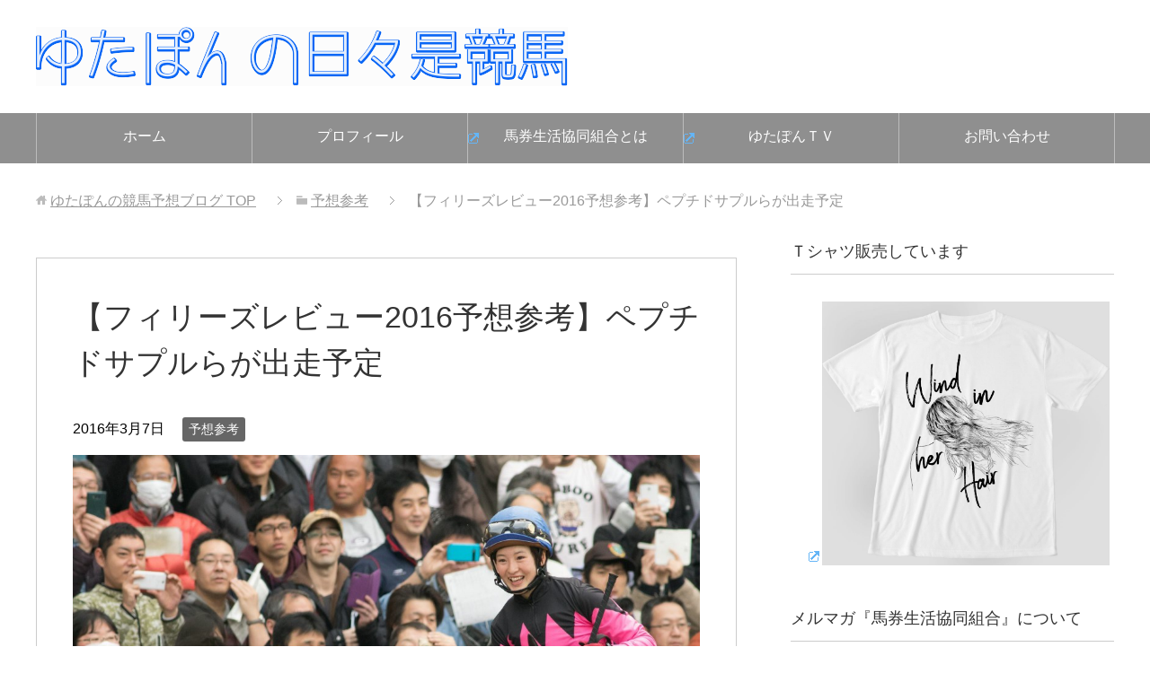

--- FILE ---
content_type: text/html; charset=UTF-8
request_url: https://hibokorekeiba.com/phillies-reviews2016-preforecast/
body_size: 14455
content:
<!DOCTYPE html>
<html lang="ja" class="col2" itemscope itemtype="http://schema.org/Article">
<head prefix="og: http://ogp.me/ns# fb: http://ogp.me/ns/fb#">


<meta charset="UTF-8">
<meta http-equiv="X-UA-Compatible" content="IE=edge">
<meta name="viewport" content="width=device-width, initial-scale=1.0">
<meta name="keywords" content="競馬,競馬ブログ,競馬予想,予想参考,GII,フィリーズレビュー">
<meta name="description" content="（@h_r_p_studio さんの写真。奈七子ちゃんは馬に乗ってる時が一番生き生きとしていてかわいいですね。） フィリーズレビュー2016の予想参考です。 フィリーズレビュー2016の出走予定馬は、キャンディバローズ、・・・">
<link rel="canonical" href="https://hibokorekeiba.com/phillies-reviews2016-preforecast/" />

		<!-- All in One SEO 4.9.3 - aioseo.com -->
		<title>【フィリーズレビュー2016予想参考】ペプチドサプルらが出走予定</title>
	<meta name="description" content="（@h_r_p_studio さんの写真。奈七子ちゃんは馬に乗ってる時が一番生き生きとしていてかわいいですね。" />
	<meta name="robots" content="max-image-preview:large" />
	<meta name="author" content="ゆたぽん"/>
	<meta name="keywords" content="gii,フィリーズレビュー" />
	<link rel="canonical" href="https://hibokorekeiba.com/phillies-reviews2016-preforecast/" />
	<meta name="generator" content="All in One SEO (AIOSEO) 4.9.3" />
		<script type="application/ld+json" class="aioseo-schema">
			{"@context":"https:\/\/schema.org","@graph":[{"@type":"Article","@id":"https:\/\/hibokorekeiba.com\/phillies-reviews2016-preforecast\/#article","name":"\u3010\u30d5\u30a3\u30ea\u30fc\u30ba\u30ec\u30d3\u30e5\u30fc2016\u4e88\u60f3\u53c2\u8003\u3011\u30da\u30d7\u30c1\u30c9\u30b5\u30d7\u30eb\u3089\u304c\u51fa\u8d70\u4e88\u5b9a","headline":"\u3010\u30d5\u30a3\u30ea\u30fc\u30ba\u30ec\u30d3\u30e5\u30fc2016\u4e88\u60f3\u53c2\u8003\u3011\u30da\u30d7\u30c1\u30c9\u30b5\u30d7\u30eb\u3089\u304c\u51fa\u8d70\u4e88\u5b9a","author":{"@id":"https:\/\/hibokorekeiba.com\/yutaponblog\/yutaponkeiba\/#author"},"publisher":{"@id":"https:\/\/hibokorekeiba.com\/#organization"},"image":{"@type":"ImageObject","url":"https:\/\/hibokorekeiba.com\/wp-content\/uploads\/2016\/03\/16812f8049879eda28963f701679c991.jpg","width":2048,"height":1447},"datePublished":"2016-03-07T11:41:56+09:00","dateModified":"2017-05-13T19:32:31+09:00","inLanguage":"ja","mainEntityOfPage":{"@id":"https:\/\/hibokorekeiba.com\/phillies-reviews2016-preforecast\/#webpage"},"isPartOf":{"@id":"https:\/\/hibokorekeiba.com\/phillies-reviews2016-preforecast\/#webpage"},"articleSection":"\u4e88\u60f3\u53c2\u8003, GII, \u30d5\u30a3\u30ea\u30fc\u30ba\u30ec\u30d3\u30e5\u30fc"},{"@type":"BreadcrumbList","@id":"https:\/\/hibokorekeiba.com\/phillies-reviews2016-preforecast\/#breadcrumblist","itemListElement":[{"@type":"ListItem","@id":"https:\/\/hibokorekeiba.com#listItem","position":1,"name":"Home","item":"https:\/\/hibokorekeiba.com","nextItem":{"@type":"ListItem","@id":"https:\/\/hibokorekeiba.com\/category\/%e4%ba%88%e6%83%b3%e5%8f%82%e8%80%83\/#listItem","name":"\u4e88\u60f3\u53c2\u8003"}},{"@type":"ListItem","@id":"https:\/\/hibokorekeiba.com\/category\/%e4%ba%88%e6%83%b3%e5%8f%82%e8%80%83\/#listItem","position":2,"name":"\u4e88\u60f3\u53c2\u8003","item":"https:\/\/hibokorekeiba.com\/category\/%e4%ba%88%e6%83%b3%e5%8f%82%e8%80%83\/","nextItem":{"@type":"ListItem","@id":"https:\/\/hibokorekeiba.com\/phillies-reviews2016-preforecast\/#listItem","name":"\u3010\u30d5\u30a3\u30ea\u30fc\u30ba\u30ec\u30d3\u30e5\u30fc2016\u4e88\u60f3\u53c2\u8003\u3011\u30da\u30d7\u30c1\u30c9\u30b5\u30d7\u30eb\u3089\u304c\u51fa\u8d70\u4e88\u5b9a"},"previousItem":{"@type":"ListItem","@id":"https:\/\/hibokorekeiba.com#listItem","name":"Home"}},{"@type":"ListItem","@id":"https:\/\/hibokorekeiba.com\/phillies-reviews2016-preforecast\/#listItem","position":3,"name":"\u3010\u30d5\u30a3\u30ea\u30fc\u30ba\u30ec\u30d3\u30e5\u30fc2016\u4e88\u60f3\u53c2\u8003\u3011\u30da\u30d7\u30c1\u30c9\u30b5\u30d7\u30eb\u3089\u304c\u51fa\u8d70\u4e88\u5b9a","previousItem":{"@type":"ListItem","@id":"https:\/\/hibokorekeiba.com\/category\/%e4%ba%88%e6%83%b3%e5%8f%82%e8%80%83\/#listItem","name":"\u4e88\u60f3\u53c2\u8003"}}]},{"@type":"Organization","@id":"https:\/\/hibokorekeiba.com\/#organization","name":"\u3086\u305f\u307d\u3093\u306e\u7af6\u99ac\u4e88\u60f3\u30d6\u30ed\u30b0","description":"\u7af6\u99ac\u4e88\u60f3\u5bb6\u3086\u305f\u307d\u3093\u306e\u30d6\u30ed\u30b0\u3067\u3059\u3002\u300c\u3086\u305f\u307d\u3093\u306e\u99ac\u5238\u751f\u6d3b\u5354\u540c\u7d44\u5408\u300d\u3068\u3044\u3046\u4f1a\u54e1\u5236\u306e\u30b5\u30fc\u30d3\u30b9\u3067\u91cd\u8cde\u4e88\u60f3\u53ca\u3073\u8cb7\u3044\u76ee\u914d\u4fe1\u3092\u884c\u3063\u3066\u3044\u307e\u3059\uff08\u6bce\u6708\u3001\u6708\u672b\u306b\u52df\u96c6\u3057\u3066\u3044\u307e\u3059\uff09\u3002YouTube\u3067\u306f\u6bce\u9031\u3001\u3086\u305f\u307d\u3093TV\u3092\u66f4\u65b0\u3057\u3066\u3044\u307e\u3059\u3002","url":"https:\/\/hibokorekeiba.com\/"},{"@type":"Person","@id":"https:\/\/hibokorekeiba.com\/yutaponblog\/yutaponkeiba\/#author","url":"https:\/\/hibokorekeiba.com\/yutaponblog\/yutaponkeiba\/","name":"\u3086\u305f\u307d\u3093","image":{"@type":"ImageObject","@id":"https:\/\/hibokorekeiba.com\/phillies-reviews2016-preforecast\/#authorImage","url":"https:\/\/secure.gravatar.com\/avatar\/a3bf1c95dbf376ac54b31183f86908a9?s=96&d=mm&r=g","width":96,"height":96,"caption":"\u3086\u305f\u307d\u3093"}},{"@type":"WebPage","@id":"https:\/\/hibokorekeiba.com\/phillies-reviews2016-preforecast\/#webpage","url":"https:\/\/hibokorekeiba.com\/phillies-reviews2016-preforecast\/","name":"\u3010\u30d5\u30a3\u30ea\u30fc\u30ba\u30ec\u30d3\u30e5\u30fc2016\u4e88\u60f3\u53c2\u8003\u3011\u30da\u30d7\u30c1\u30c9\u30b5\u30d7\u30eb\u3089\u304c\u51fa\u8d70\u4e88\u5b9a","description":"\uff08@h_r_p_studio \u3055\u3093\u306e\u5199\u771f\u3002\u5948\u4e03\u5b50\u3061\u3083\u3093\u306f\u99ac\u306b\u4e57\u3063\u3066\u308b\u6642\u304c\u4e00\u756a\u751f\u304d\u751f\u304d\u3068\u3057\u3066\u3044\u3066\u304b\u308f\u3044\u3044\u3067\u3059\u306d\u3002","inLanguage":"ja","isPartOf":{"@id":"https:\/\/hibokorekeiba.com\/#website"},"breadcrumb":{"@id":"https:\/\/hibokorekeiba.com\/phillies-reviews2016-preforecast\/#breadcrumblist"},"author":{"@id":"https:\/\/hibokorekeiba.com\/yutaponblog\/yutaponkeiba\/#author"},"creator":{"@id":"https:\/\/hibokorekeiba.com\/yutaponblog\/yutaponkeiba\/#author"},"image":{"@type":"ImageObject","url":"https:\/\/hibokorekeiba.com\/wp-content\/uploads\/2016\/03\/16812f8049879eda28963f701679c991.jpg","@id":"https:\/\/hibokorekeiba.com\/phillies-reviews2016-preforecast\/#mainImage","width":2048,"height":1447},"primaryImageOfPage":{"@id":"https:\/\/hibokorekeiba.com\/phillies-reviews2016-preforecast\/#mainImage"},"datePublished":"2016-03-07T11:41:56+09:00","dateModified":"2017-05-13T19:32:31+09:00"},{"@type":"WebSite","@id":"https:\/\/hibokorekeiba.com\/#website","url":"https:\/\/hibokorekeiba.com\/","name":"\u3086\u305f\u307d\u3093\u306e\u7af6\u99ac\u4e88\u60f3\u30d6\u30ed\u30b0","description":"\u7af6\u99ac\u4e88\u60f3\u5bb6\u3086\u305f\u307d\u3093\u306e\u30d6\u30ed\u30b0\u3067\u3059\u3002\u300c\u3086\u305f\u307d\u3093\u306e\u99ac\u5238\u751f\u6d3b\u5354\u540c\u7d44\u5408\u300d\u3068\u3044\u3046\u4f1a\u54e1\u5236\u306e\u30b5\u30fc\u30d3\u30b9\u3067\u91cd\u8cde\u4e88\u60f3\u53ca\u3073\u8cb7\u3044\u76ee\u914d\u4fe1\u3092\u884c\u3063\u3066\u3044\u307e\u3059\uff08\u6bce\u6708\u3001\u6708\u672b\u306b\u52df\u96c6\u3057\u3066\u3044\u307e\u3059\uff09\u3002YouTube\u3067\u306f\u6bce\u9031\u3001\u3086\u305f\u307d\u3093TV\u3092\u66f4\u65b0\u3057\u3066\u3044\u307e\u3059\u3002","inLanguage":"ja","publisher":{"@id":"https:\/\/hibokorekeiba.com\/#organization"}}]}
		</script>
		<!-- All in One SEO -->

<link rel='dns-prefetch' href='//s.w.org' />
<link rel="alternate" type="application/rss+xml" title="ゆたぽんの競馬予想ブログ &raquo; フィード" href="https://hibokorekeiba.com/feed/" />
<link rel="alternate" type="application/rss+xml" title="ゆたぽんの競馬予想ブログ &raquo; コメントフィード" href="https://hibokorekeiba.com/comments/feed/" />
<link rel="alternate" type="application/rss+xml" title="ゆたぽんの競馬予想ブログ &raquo; 【フィリーズレビュー2016予想参考】ペプチドサプルらが出走予定 のコメントのフィード" href="https://hibokorekeiba.com/phillies-reviews2016-preforecast/feed/" />
<script type="text/javascript">
window._wpemojiSettings = {"baseUrl":"https:\/\/s.w.org\/images\/core\/emoji\/13.1.0\/72x72\/","ext":".png","svgUrl":"https:\/\/s.w.org\/images\/core\/emoji\/13.1.0\/svg\/","svgExt":".svg","source":{"concatemoji":"https:\/\/hibokorekeiba.com\/wp-includes\/js\/wp-emoji-release.min.js?ver=5ccb34de71db9f9e4c6cd0fa2002c52b"}};
/*! This file is auto-generated */
!function(e,a,t){var n,r,o,i=a.createElement("canvas"),p=i.getContext&&i.getContext("2d");function s(e,t){var a=String.fromCharCode;p.clearRect(0,0,i.width,i.height),p.fillText(a.apply(this,e),0,0);e=i.toDataURL();return p.clearRect(0,0,i.width,i.height),p.fillText(a.apply(this,t),0,0),e===i.toDataURL()}function c(e){var t=a.createElement("script");t.src=e,t.defer=t.type="text/javascript",a.getElementsByTagName("head")[0].appendChild(t)}for(o=Array("flag","emoji"),t.supports={everything:!0,everythingExceptFlag:!0},r=0;r<o.length;r++)t.supports[o[r]]=function(e){if(!p||!p.fillText)return!1;switch(p.textBaseline="top",p.font="600 32px Arial",e){case"flag":return s([127987,65039,8205,9895,65039],[127987,65039,8203,9895,65039])?!1:!s([55356,56826,55356,56819],[55356,56826,8203,55356,56819])&&!s([55356,57332,56128,56423,56128,56418,56128,56421,56128,56430,56128,56423,56128,56447],[55356,57332,8203,56128,56423,8203,56128,56418,8203,56128,56421,8203,56128,56430,8203,56128,56423,8203,56128,56447]);case"emoji":return!s([10084,65039,8205,55357,56613],[10084,65039,8203,55357,56613])}return!1}(o[r]),t.supports.everything=t.supports.everything&&t.supports[o[r]],"flag"!==o[r]&&(t.supports.everythingExceptFlag=t.supports.everythingExceptFlag&&t.supports[o[r]]);t.supports.everythingExceptFlag=t.supports.everythingExceptFlag&&!t.supports.flag,t.DOMReady=!1,t.readyCallback=function(){t.DOMReady=!0},t.supports.everything||(n=function(){t.readyCallback()},a.addEventListener?(a.addEventListener("DOMContentLoaded",n,!1),e.addEventListener("load",n,!1)):(e.attachEvent("onload",n),a.attachEvent("onreadystatechange",function(){"complete"===a.readyState&&t.readyCallback()})),(n=t.source||{}).concatemoji?c(n.concatemoji):n.wpemoji&&n.twemoji&&(c(n.twemoji),c(n.wpemoji)))}(window,document,window._wpemojiSettings);
</script>
<style type="text/css">
img.wp-smiley,
img.emoji {
	display: inline !important;
	border: none !important;
	box-shadow: none !important;
	height: 1em !important;
	width: 1em !important;
	margin: 0 0.07em !important;
	vertical-align: -0.1em !important;
	background: none !important;
	padding: 0 !important;
}
</style>
	<link rel='stylesheet' id='sdm-styles-css'  href='https://hibokorekeiba.com/wp-content/plugins/simple-download-monitor/css/sdm_wp_styles.css?ver=5ccb34de71db9f9e4c6cd0fa2002c52b' type='text/css' media='all' />
<link rel='stylesheet' id='wp-block-library-css'  href='https://hibokorekeiba.com/wp-includes/css/dist/block-library/style.min.css?ver=5ccb34de71db9f9e4c6cd0fa2002c52b' type='text/css' media='all' />
<link rel='stylesheet' id='aioseo/css/src/vue/standalone/blocks/table-of-contents/global.scss-css'  href='https://hibokorekeiba.com/wp-content/plugins/all-in-one-seo-pack/dist/Lite/assets/css/table-of-contents/global.e90f6d47.css?ver=4.9.3' type='text/css' media='all' />
<style id='global-styles-inline-css' type='text/css'>
body{--wp--preset--color--black: #000000;--wp--preset--color--cyan-bluish-gray: #abb8c3;--wp--preset--color--white: #ffffff;--wp--preset--color--pale-pink: #f78da7;--wp--preset--color--vivid-red: #cf2e2e;--wp--preset--color--luminous-vivid-orange: #ff6900;--wp--preset--color--luminous-vivid-amber: #fcb900;--wp--preset--color--light-green-cyan: #7bdcb5;--wp--preset--color--vivid-green-cyan: #00d084;--wp--preset--color--pale-cyan-blue: #8ed1fc;--wp--preset--color--vivid-cyan-blue: #0693e3;--wp--preset--color--vivid-purple: #9b51e0;--wp--preset--gradient--vivid-cyan-blue-to-vivid-purple: linear-gradient(135deg,rgba(6,147,227,1) 0%,rgb(155,81,224) 100%);--wp--preset--gradient--light-green-cyan-to-vivid-green-cyan: linear-gradient(135deg,rgb(122,220,180) 0%,rgb(0,208,130) 100%);--wp--preset--gradient--luminous-vivid-amber-to-luminous-vivid-orange: linear-gradient(135deg,rgba(252,185,0,1) 0%,rgba(255,105,0,1) 100%);--wp--preset--gradient--luminous-vivid-orange-to-vivid-red: linear-gradient(135deg,rgba(255,105,0,1) 0%,rgb(207,46,46) 100%);--wp--preset--gradient--very-light-gray-to-cyan-bluish-gray: linear-gradient(135deg,rgb(238,238,238) 0%,rgb(169,184,195) 100%);--wp--preset--gradient--cool-to-warm-spectrum: linear-gradient(135deg,rgb(74,234,220) 0%,rgb(151,120,209) 20%,rgb(207,42,186) 40%,rgb(238,44,130) 60%,rgb(251,105,98) 80%,rgb(254,248,76) 100%);--wp--preset--gradient--blush-light-purple: linear-gradient(135deg,rgb(255,206,236) 0%,rgb(152,150,240) 100%);--wp--preset--gradient--blush-bordeaux: linear-gradient(135deg,rgb(254,205,165) 0%,rgb(254,45,45) 50%,rgb(107,0,62) 100%);--wp--preset--gradient--luminous-dusk: linear-gradient(135deg,rgb(255,203,112) 0%,rgb(199,81,192) 50%,rgb(65,88,208) 100%);--wp--preset--gradient--pale-ocean: linear-gradient(135deg,rgb(255,245,203) 0%,rgb(182,227,212) 50%,rgb(51,167,181) 100%);--wp--preset--gradient--electric-grass: linear-gradient(135deg,rgb(202,248,128) 0%,rgb(113,206,126) 100%);--wp--preset--gradient--midnight: linear-gradient(135deg,rgb(2,3,129) 0%,rgb(40,116,252) 100%);--wp--preset--duotone--dark-grayscale: url('#wp-duotone-dark-grayscale');--wp--preset--duotone--grayscale: url('#wp-duotone-grayscale');--wp--preset--duotone--purple-yellow: url('#wp-duotone-purple-yellow');--wp--preset--duotone--blue-red: url('#wp-duotone-blue-red');--wp--preset--duotone--midnight: url('#wp-duotone-midnight');--wp--preset--duotone--magenta-yellow: url('#wp-duotone-magenta-yellow');--wp--preset--duotone--purple-green: url('#wp-duotone-purple-green');--wp--preset--duotone--blue-orange: url('#wp-duotone-blue-orange');--wp--preset--font-size--small: 13px;--wp--preset--font-size--medium: 20px;--wp--preset--font-size--large: 36px;--wp--preset--font-size--x-large: 42px;}.has-black-color{color: var(--wp--preset--color--black) !important;}.has-cyan-bluish-gray-color{color: var(--wp--preset--color--cyan-bluish-gray) !important;}.has-white-color{color: var(--wp--preset--color--white) !important;}.has-pale-pink-color{color: var(--wp--preset--color--pale-pink) !important;}.has-vivid-red-color{color: var(--wp--preset--color--vivid-red) !important;}.has-luminous-vivid-orange-color{color: var(--wp--preset--color--luminous-vivid-orange) !important;}.has-luminous-vivid-amber-color{color: var(--wp--preset--color--luminous-vivid-amber) !important;}.has-light-green-cyan-color{color: var(--wp--preset--color--light-green-cyan) !important;}.has-vivid-green-cyan-color{color: var(--wp--preset--color--vivid-green-cyan) !important;}.has-pale-cyan-blue-color{color: var(--wp--preset--color--pale-cyan-blue) !important;}.has-vivid-cyan-blue-color{color: var(--wp--preset--color--vivid-cyan-blue) !important;}.has-vivid-purple-color{color: var(--wp--preset--color--vivid-purple) !important;}.has-black-background-color{background-color: var(--wp--preset--color--black) !important;}.has-cyan-bluish-gray-background-color{background-color: var(--wp--preset--color--cyan-bluish-gray) !important;}.has-white-background-color{background-color: var(--wp--preset--color--white) !important;}.has-pale-pink-background-color{background-color: var(--wp--preset--color--pale-pink) !important;}.has-vivid-red-background-color{background-color: var(--wp--preset--color--vivid-red) !important;}.has-luminous-vivid-orange-background-color{background-color: var(--wp--preset--color--luminous-vivid-orange) !important;}.has-luminous-vivid-amber-background-color{background-color: var(--wp--preset--color--luminous-vivid-amber) !important;}.has-light-green-cyan-background-color{background-color: var(--wp--preset--color--light-green-cyan) !important;}.has-vivid-green-cyan-background-color{background-color: var(--wp--preset--color--vivid-green-cyan) !important;}.has-pale-cyan-blue-background-color{background-color: var(--wp--preset--color--pale-cyan-blue) !important;}.has-vivid-cyan-blue-background-color{background-color: var(--wp--preset--color--vivid-cyan-blue) !important;}.has-vivid-purple-background-color{background-color: var(--wp--preset--color--vivid-purple) !important;}.has-black-border-color{border-color: var(--wp--preset--color--black) !important;}.has-cyan-bluish-gray-border-color{border-color: var(--wp--preset--color--cyan-bluish-gray) !important;}.has-white-border-color{border-color: var(--wp--preset--color--white) !important;}.has-pale-pink-border-color{border-color: var(--wp--preset--color--pale-pink) !important;}.has-vivid-red-border-color{border-color: var(--wp--preset--color--vivid-red) !important;}.has-luminous-vivid-orange-border-color{border-color: var(--wp--preset--color--luminous-vivid-orange) !important;}.has-luminous-vivid-amber-border-color{border-color: var(--wp--preset--color--luminous-vivid-amber) !important;}.has-light-green-cyan-border-color{border-color: var(--wp--preset--color--light-green-cyan) !important;}.has-vivid-green-cyan-border-color{border-color: var(--wp--preset--color--vivid-green-cyan) !important;}.has-pale-cyan-blue-border-color{border-color: var(--wp--preset--color--pale-cyan-blue) !important;}.has-vivid-cyan-blue-border-color{border-color: var(--wp--preset--color--vivid-cyan-blue) !important;}.has-vivid-purple-border-color{border-color: var(--wp--preset--color--vivid-purple) !important;}.has-vivid-cyan-blue-to-vivid-purple-gradient-background{background: var(--wp--preset--gradient--vivid-cyan-blue-to-vivid-purple) !important;}.has-light-green-cyan-to-vivid-green-cyan-gradient-background{background: var(--wp--preset--gradient--light-green-cyan-to-vivid-green-cyan) !important;}.has-luminous-vivid-amber-to-luminous-vivid-orange-gradient-background{background: var(--wp--preset--gradient--luminous-vivid-amber-to-luminous-vivid-orange) !important;}.has-luminous-vivid-orange-to-vivid-red-gradient-background{background: var(--wp--preset--gradient--luminous-vivid-orange-to-vivid-red) !important;}.has-very-light-gray-to-cyan-bluish-gray-gradient-background{background: var(--wp--preset--gradient--very-light-gray-to-cyan-bluish-gray) !important;}.has-cool-to-warm-spectrum-gradient-background{background: var(--wp--preset--gradient--cool-to-warm-spectrum) !important;}.has-blush-light-purple-gradient-background{background: var(--wp--preset--gradient--blush-light-purple) !important;}.has-blush-bordeaux-gradient-background{background: var(--wp--preset--gradient--blush-bordeaux) !important;}.has-luminous-dusk-gradient-background{background: var(--wp--preset--gradient--luminous-dusk) !important;}.has-pale-ocean-gradient-background{background: var(--wp--preset--gradient--pale-ocean) !important;}.has-electric-grass-gradient-background{background: var(--wp--preset--gradient--electric-grass) !important;}.has-midnight-gradient-background{background: var(--wp--preset--gradient--midnight) !important;}.has-small-font-size{font-size: var(--wp--preset--font-size--small) !important;}.has-medium-font-size{font-size: var(--wp--preset--font-size--medium) !important;}.has-large-font-size{font-size: var(--wp--preset--font-size--large) !important;}.has-x-large-font-size{font-size: var(--wp--preset--font-size--x-large) !important;}
</style>
<link rel='stylesheet' id='toc-screen-css'  href='https://hibokorekeiba.com/wp-content/plugins/table-of-contents-plus/screen.min.css?ver=2411.1' type='text/css' media='all' />
<link rel='stylesheet' id='passster-public-css'  href='https://hibokorekeiba.com/wp-content/plugins/content-protector/assets/public/passster-public.min.css?ver=4.0' type='text/css' media='all' />
<link rel='stylesheet' id='keni_base-css'  href='https://hibokorekeiba.com/wp-content/themes/keni70_wp_standard_prototype_201510182152/base.css?ver=5ccb34de71db9f9e4c6cd0fa2002c52b' type='text/css' media='all' />
<link rel='stylesheet' id='keni_rwd-css'  href='https://hibokorekeiba.com/wp-content/themes/keni70_wp_standard_prototype_201510182152/rwd.css?ver=5ccb34de71db9f9e4c6cd0fa2002c52b' type='text/css' media='all' />
<link rel='stylesheet' id='wp-members-css'  href='https://hibokorekeiba.com/wp-content/plugins/wp-members/assets/css/forms/generic-no-float.min.css?ver=3.5.5.1' type='text/css' media='all' />
<script type='text/javascript' src='https://hibokorekeiba.com/wp-includes/js/jquery/jquery.min.js?ver=3.6.0' id='jquery-core-js'></script>
<script type='text/javascript' src='https://hibokorekeiba.com/wp-includes/js/jquery/jquery-migrate.min.js?ver=3.3.2' id='jquery-migrate-js'></script>
<script type='text/javascript' id='sdm-scripts-js-extra'>
/* <![CDATA[ */
var sdm_ajax_script = {"ajaxurl":"https:\/\/hibokorekeiba.com\/wp-admin\/admin-ajax.php"};
/* ]]> */
</script>
<script type='text/javascript' src='https://hibokorekeiba.com/wp-content/plugins/simple-download-monitor/js/sdm_wp_scripts.js?ver=5ccb34de71db9f9e4c6cd0fa2002c52b' id='sdm-scripts-js'></script>
<script type='text/javascript' src='https://hibokorekeiba.com/wp-content/plugins/content-protector/assets/public/cookie.js?ver=5ccb34de71db9f9e4c6cd0fa2002c52b' id='passster-cookie-js'></script>
<script type='text/javascript' id='passster-public-js-extra'>
/* <![CDATA[ */
var ps_ajax = {"ajax_url":"https:\/\/hibokorekeiba.com\/wp-admin\/admin-ajax.php","nonce":"a853a4193b","hash_nonce":"1c8e800e61","logout_nonce":"bd8414a226","post_id":"12388","shortcodes":[],"permalink":"https:\/\/hibokorekeiba.com\/phillies-reviews2016-preforecast\/","cookie_duration_unit":"days","cookie_duration":"1","disable_cookie":"","unlock_mode":""};
/* ]]> */
</script>
<script type='text/javascript' src='https://hibokorekeiba.com/wp-content/plugins/content-protector/assets/public/passster-public.min.js?ver=4.0' id='passster-public-js'></script>
<link rel="https://api.w.org/" href="https://hibokorekeiba.com/wp-json/" /><link rel="alternate" type="application/json" href="https://hibokorekeiba.com/wp-json/wp/v2/posts/12388" /><link rel="EditURI" type="application/rsd+xml" title="RSD" href="https://hibokorekeiba.com/xmlrpc.php?rsd" />
<link rel="wlwmanifest" type="application/wlwmanifest+xml" href="https://hibokorekeiba.com/wp-includes/wlwmanifest.xml" /> 

<link rel='shortlink' href='https://hibokorekeiba.com/?p=12388' />
<link rel="alternate" type="application/json+oembed" href="https://hibokorekeiba.com/wp-json/oembed/1.0/embed?url=https%3A%2F%2Fhibokorekeiba.com%2Fphillies-reviews2016-preforecast%2F" />
<link rel="alternate" type="text/xml+oembed" href="https://hibokorekeiba.com/wp-json/oembed/1.0/embed?url=https%3A%2F%2Fhibokorekeiba.com%2Fphillies-reviews2016-preforecast%2F&#038;format=xml" />
        <style>
            .passster-form {
                max-width: 700px !important;
            }

            .passster-form > form {
                background: #FAFAFA;
                padding: 20px 20px 20px 20px;
                margin: 0px 0px 0px 0px;
                border-radius: px;
            }

            .passster-form h4 {
                font-size: 24px;
                font-weight: 500;
                color: #6804cc;
            }

            .passster-form p {
                font-size: 16px;
                font-weight: 300;
                color: #000;
            }

            .passster-submit, .passster-submit-recaptcha {
                background: #6804cc;
                padding: 10px 10px 10px 10px;
                margin: 0px 0px 0px 0px;
                border-radius: px;
                font-size: 12px;
                font-weight: 400;
                color: #fff;
            }

            .passster-submit:hover, .passster-submit-recaptcha:hover {
                background: #000;
                color: #fff;
            }
        </style>
				<style type="text/css" id="wp-custom-css">
			.button{
background:#1AAB8A;
color:#fff;
border:none;
position:relative;
line-height:60px;
font-size:1.6em;
cursor:pointer;
transition:800ms ease all;
outline:none;
text-align:center;
vertical-align:middle;
padding:0;
}
.button:hover{
background:#fff;
color:#1AAB8A;
}
.button:before,.button:after{
content:'';
position:absolute;
top:0;
right:0;
height:2px;
width:0;
background:#1AAB8A;
transition:400ms ease all;
}

.button:after{
right:inherit;
top:inherit;
left:0;
bottom:0;
}
.button:hover:before,.button:hover:after{
width:100%;
transition:800ms ease all;
}

.button a{
text-decoration: none;
color:#fff;
display:block;
}

.button a:hover{
color:#1AAB8A;
}
.article-body th,.article-body td{
padding: 0.3em 0.3em; 
}
.article-body table{
width:auto;
}		</style>
		
<!-- Twitter Cards -->
<meta name="twitter:card" content="summary" />
<meta name="twitter:site" content="@yutapony" />
<meta name="twitter:title" content="【フィリーズレビュー2016予想参考】ペプチドサプルらが出走予定 | ゆたぽんの競馬予想ブログ" />
<meta name="twitter:description" content="（@h_r_p_studio さんの写真。奈七子ちゃんは馬に乗ってる時が一番生き生きとしていてかわいいですね。） フィリーズレビュー2016の予想参考です。 フィリーズレビュー2016の出走予定馬は、キャンディバローズ、・・・" />
<meta name="twitter:image" content="http://hibokorekeiba.com/wp-content/themes/keni62_wp_corp_150603/ogp.jpg" />
<!--Twitter Cards-->

<!--microdata-->
<meta itemprop="name" content="【フィリーズレビュー2016予想参考】ペプチドサプルらが出走予定 | ゆたぽんの競馬予想ブログ" />
<meta itemprop="description" content="（@h_r_p_studio さんの写真。奈七子ちゃんは馬に乗ってる時が一番生き生きとしていてかわいいですね。） フィリーズレビュー2016の予想参考です。 フィリーズレビュー2016の出走予定馬は、キャンディバローズ、・・・" />
<meta itemprop="image" content="https://hibokorekeiba.com/wp-content/uploads/2016/03/16812f8049879eda28963f701679c991.jpg" />
<meta itemprop="image" content="http://hibokorekeiba.com/wp-content/themes/keni62_wp_corp_150603/ogp.jpg" />
<!--microdata-->
<link rel="shortcut icon" type="image/x-icon" href="https://hibokorekeiba.com/wp-content/themes/keni70_wp_standard_prototype_201510182152/favicon.ico">
<link rel="apple-touch-icon" href="https://hibokorekeiba.com/wp-content/themes/keni70_wp_standard_prototype_201510182152/images/apple-touch-icon.png">
<link rel="apple-touch-icon-precomposed" href="https://hibokorekeiba.com/wp-content/themes/keni70_wp_standard_prototype_201510182152/images/apple-touch-icon.png">
<link rel="icon" href="https://hibokorekeiba.com/wp-content/themes/keni70_wp_standard_prototype_201510182152/images/apple-touch-icon.png">
<!--[if lt IE 9]><script src="https://hibokorekeiba.com/wp-content/themes/keni70_wp_standard_prototype_201510182152/js/html5.js"></script><![endif]-->


</head>
	<body class="post-template-default single single-post postid-12388 single-format-standard">
	
	<div class="container">
		<header id="top" class="site-header ">	
		<div class="site-header-in">
			<div class="site-header-conts">
				<p class="site-title"><a href="https://hibokorekeiba.com"><img src="https://hibokorekeiba.com/wp-content/uploads/2015/10/e28ae9e901afb2de2a8c87124f015a7e.png" alt="ゆたぽんの競馬予想ブログ" /></a></p>
			</div>
		</div>
		<!--▼グローバルナビ-->
		<nav class="global-nav">
			<div class="global-nav-in">
				<div class="global-nav-panel"><span class="btn-lobal-nav icon-gn-menu">メニュー</span></div>
				<ul id="menu">
				<li class="menu-item menu-item-type-custom menu-item-object-custom menu-item-home menu-item-2181"><a href="http://hibokorekeiba.com/">ホーム</a></li>
<li class="menu-item menu-item-type-custom menu-item-object-custom menu-item-2183"><a href="http://hibokorekeiba.com/profile">プロフィール</a></li>
<li class="menu-item menu-item-type-custom menu-item-object-custom menu-item-2185"><a target="_blank" rel="noopener" href="http://hibokorekeiba.com/register-mailmagazine/">馬券生活協同組合とは</a></li>
<li class="menu-item menu-item-type-custom menu-item-object-custom menu-item-2186"><a target="_blank" rel="noopener" href="https://www.youtube.com/user/yutapontv">ゆたぽんＴＶ</a></li>
<li class="menu-item menu-item-type-custom menu-item-object-custom menu-item-2188"><a href="https://hibokorekeiba.com/contact/">お問い合わせ</a></li>
				</ul>
			</div>
		</nav>
		<!--▲グローバルナビ-->
		</header>

<!--▲サイトヘッダー-->
<div class="main-body">
<div class="main-body-in">

<nav class="breadcrumbs">
<ol class="breadcrumbs-in" itemscope itemtype="http://schema.org/BreadcrumbList">
<li class="bcl-first" itemprop="itemListElement" itemscope itemtype="http://schema.org/ListItem">
	<a itemprop="item" href="https://hibokorekeiba.com"><span itemprop="name">ゆたぽんの競馬予想ブログ</span> TOP</a>
	<meta itemprop="position" content="1" />
</li>
<li itemprop="itemListElement" itemscope itemtype="http://schema.org/ListItem">
	<a itemprop="item" href="https://hibokorekeiba.com/category/%e4%ba%88%e6%83%b3%e5%8f%82%e8%80%83/"><span itemprop="name">予想参考</span></a>
	<meta itemprop="position" content="2" />
</li>
<li class="bcl-last">【フィリーズレビュー2016予想参考】ペプチドサプルらが出走予定</li>
</ol>
</nav>
	
	<!--▼メインコンテンツ-->
	<main>
	<div class="main-conts">

<div class="ad_top">
</div>


		<!--記事-->
		<article id="post-12388" class="section-wrap post-12388 post type-post status-publish format-standard has-post-thumbnail hentry category-59 tag-gii tag-155">
			<div class="section-in">

			<header class="article-header">
				<h1 class="section-title" itemprop="headline">【フィリーズレビュー2016予想参考】ペプチドサプルらが出走予定</h1>
				<p class="post-date"><time datetime="2016-03-07" itemprop="datePublished" content="2016-03-07" >2016年3月7日</time></p>
								<div class="post-cat">
<span class="cat cat059" style="background-color: #666;"><a href="https://hibokorekeiba.com/category/%e4%ba%88%e6%83%b3%e5%8f%82%e8%80%83/" style="color: #fff;">予想参考</a></span>

</div>
							</header>

			<div class="article-body">
			<p><img src="https://hibokorekeiba.com/wp-content/uploads/2016/03/16812f8049879eda28963f701679c991-1024x724.jpg" alt="【フィリーズレビュー2016予想参考】キャンディバローズらが出走予定" width="1024" height="724" class="alignleft size-large wp-image-12389" srcset="https://hibokorekeiba.com/wp-content/uploads/2016/03/16812f8049879eda28963f701679c991-1024x724.jpg 1024w, https://hibokorekeiba.com/wp-content/uploads/2016/03/16812f8049879eda28963f701679c991-300x212.jpg 300w, https://hibokorekeiba.com/wp-content/uploads/2016/03/16812f8049879eda28963f701679c991-768x543.jpg 768w, https://hibokorekeiba.com/wp-content/uploads/2016/03/16812f8049879eda28963f701679c991.jpg 2048w" sizes="(max-width: 1024px) 100vw, 1024px" /><br />
（<a href="https://twitter.com/h_r_p_studio" target="_blank">@h_r_p_studio </a>さんの写真。奈七子ちゃんは馬に乗ってる時が一番生き生きとしていてかわいいですね。）</p>
<p><span class="f16em">フィリーズレビュー2016</span>の予想参考です。</p>
<p>フィリーズレビュー2016の出走予定馬は、キャンディバローズ、カトルラポール、アットザシーサイド、リボンフラワー、ペプチドサプルなど。阪神競馬場芝1400mで行われるＧ２戦。桜花賞の前哨戦です。毎年思うことですが、チューリップ賞がＧ３で、フィリーズレビューがＧ２ってレースの格としては完全に逆ですよね。</p>
<p>本題に入る前に先週の結果報告から。土曜日はチョイ負けでしたが、日曜日は勝ち越すことができて、トータルではプラスで終えることができました。しかし、以下のレースをホントに取りたかったです…。</p>
<blockquote><p>≪中山２レース　未勝利　自信度★★☆☆☆　妙味度★★★★☆≫</p>
<p>◎④クラシックス…４着<br />
○②テンプルツリー…１着<br />
▲⑤フジワンエンジェル<br />
△③プリンシアラッテオ<br />
△⑯イエロースター<br />
△⑭ハヤブサレディゴー…２着<br />
×⑦レッドビアンカ<br />
×⑥ラガマフィン</p>
<p>初ダートのクラシックスを狙う。きょうだいは、ラヴァーズレーン、キタサンイナズマなどほとんどがダート馬。父キングヘイローは中山ダート1200mと相性が良く、2013年以降、単勝50倍以下の馬に限ると【9.8.4.25】（勝率19.6％、連対率37.0％、複勝率45.7％、単回収率154％、複回収率126％）と好相性。ダートに変わってガラリ一変する可能性は十分にある。相手はヤマイチジャスティ組のテンプルツリー、フジワンエンジェルが有力。ワイドのオッズが４倍以上つくなら、テンプルツリーとフジワンエンジェルのタテ目を少し抑えてもいいかも。</p>
<p>【参考買い目】</p>
<p>単勝：４</p>
<p>複勝：４</p>
<p>ワイド：４－２、５（２点）</p>
<p>馬連：４－２、５（２点）</p></blockquote>
<p>ゴール手前で長岡がデムーロにわずかに差されて４着。ワイドが大本線だったので、ここを取れていれば、先週は大きく勝ち越すことができました。</p>
<p>ただ上手くハマったレースもありました。先週のプラスは以下のレースを的中できたのが大きかったです。</p>
<blockquote><p>≪小倉６レース　500万下　自信度★★★☆☆　妙味度★★★☆☆≫</p>
<p>◎①レオナビゲート…２着<br />
○⑦メイスンキャプテン…１着<br />
▲⑥フォースフィールド<br />
△⑩ポップアップハート<br />
△③デルマコテツ…３着<br />
△⑨フクノドービル<br />
×⑧ユアザイオン<br />
×②セプテントリオ<br />
×⑫モシモシ</p>
<p>いくら黛騎手とはいえ、ここはマイペースの逃げを打てそうなレオナビゲート。メンバーを見渡すと本馬以外すべて差し、追い込み馬で、この条件で好走できなければ、今後500万下で買う機会はないだろう。相手は距離延長プラスのメイスンキャプテン、前走は展開が厳し過ぎたフォースフィールドが有力。</p>
<p>【参考買い目】</p>
<p>ワイド：１－６、７（２点）…両方とも８倍以上つけば買い。</p>
<p>馬連：１－６、７（２点）</p></blockquote>
<p><span class="red b">ワイド16.4倍、馬連56.4倍を２点で的中！</span>このレースが当たった時点で土日のプラスを確定させることができました。</p>
<p>最近、古馬のレースはホントに行った行ったが起こりそうなレースだけ買っています。実際、古馬のレースで勝負レースに指定しているのはほとんどが行った行ったの決め打ちパターン。先週日曜日の武蔵川ステークス、ポラリスステークスも典型的な行った行ったでしたし、今後も行った行ったが狙えそうなレースをしつこく攻めていきます。</p>
<div id="toc_container" class="no_bullets"><p class="toc_title">目次</p><ul class="toc_list"><li><a href="#i"><span class="toc_number toc_depth_1">1</span> タフな展開で差し、追い込みが決まりやすい</a></li><li><a href="#2016"><span class="toc_number toc_depth_1">2</span> フィリーズレビュー2016で注目の１頭は？</a></li></ul></div>
<h2><span id="i">タフな展開で差し、追い込みが決まりやすい</span></h2>
<p>まずはいつも通り、過去５年のフィリーズレビューの３着以内馬から見ていきましょう。</p>
<p><img loading="lazy" src="https://hibokorekeiba.com/wp-content/uploads/2016/03/8cfd78353785991138d506e9eaa105ae-1024x516.jpg" alt="160307表1" width="1024" height="516" class="alignleft size-large wp-image-12392" srcset="https://hibokorekeiba.com/wp-content/uploads/2016/03/8cfd78353785991138d506e9eaa105ae-1024x516.jpg 1024w, https://hibokorekeiba.com/wp-content/uploads/2016/03/8cfd78353785991138d506e9eaa105ae-300x151.jpg 300w, https://hibokorekeiba.com/wp-content/uploads/2016/03/8cfd78353785991138d506e9eaa105ae-768x387.jpg 768w, https://hibokorekeiba.com/wp-content/uploads/2016/03/8cfd78353785991138d506e9eaa105ae.jpg 1081w" sizes="(max-width: 1024px) 100vw, 1024px" /></p>
<p>全体的にいえるのは、「差し、追い込みが決まりやすい」ということでしょう。２年前こそ前残り決着でしたが、そのほかの年では４コーナー10番手以下から３着以内に入っている馬が１頭はいます。</p>
<p>阪神芝1400mはフィリーズレビューもそうですが、阪急杯や阪神カップなどを見ても、平均以上のペースで流れることが多いコース。ゆえに差しが結構届きやすいレースなのでしょう。</p>
<h2><span id="2016">フィリーズレビュー2016で注目の１頭は？</span></h2>
<p>手前味噌ですが、昨年はこのレース◎ペルフィカで大本線でした。</p>
<blockquote><p>フィリーズレビューの買い目</p>
<p>自信度★★☆☆☆　妙味度★★★★☆</p>
<p>こちらもペルフィカの単勝がメイン。オッズは割れているが、ムーンエクスプレス、クイーンズリングの信頼度はそれなりに高いと見て、２頭へのワイドも買いたい。おまけで３列目に伏兵を絡めた３連複フォーメーションも少々。</p>
<p>【単勝】<br />
１３（3000）</p>
<p>【ワイド】<br />
１３－１０、１７（各3000×２点）</p>
<p>【３連複】<br />
１３－１０、１７－５、６、１１、１２、１５（各100×10点）</p></blockquote>
<p>今年の阪急杯も◎ミッキーアイルでしたし、阪神1400mは個人的に相性のいいイメージがあります。なので今年のフィリーズレビューも当てたいところ。</p>
<p>今年のフィリーズレビュー2016の出走予定馬を見た段階で面白いと思うのは</p>
<p><span class="red b"><span class="f16em">タガノヴィアーレ</span></span></p>
<p>です。この馬は何度か買ってますが、阪神のほうが間違いなくいいです。新馬戦が阪神勝ち。そして休み明けの野路菊賞が淀みのないペースを正攻法の競馬で４着。当時のメンバー（以下参照）を見ても、タガノヴィアーレは普通に強いはずです。</p>
<p>１着ロスカボス（すみれＳ３着）<br />
２着ブラックスピネル（すみれＳ２着）<br />
３着ユウチェンジ（朝日杯ＦＳ４着）<br />
４着タガノヴィアーレ<br />
５着キンショーユキヒメ（福寿草特別・若駒Ｓ４着）</p>
<p>朝日杯ＦＳ４着ユウチェンジ、ロイカバードやマカヒキ相手に見せ場を作ったキンショーユキヒメと互角の競馬ですからね。人気がなければ楽しみです。</p>
<p>以上、<strong><strong>フィリーズレビュー2016</strong>の予想参考でした。</strong></p>
			</div><!--article-body-->

						
						<div class="post-tag">
			<p>タグ：<a href="https://hibokorekeiba.com/tag/gii/" rel="tag">GII</a>, <a href="https://hibokorekeiba.com/tag/%e3%83%95%e3%82%a3%e3%83%aa%e3%83%bc%e3%82%ba%e3%83%ac%e3%83%93%e3%83%a5%e3%83%bc/" rel="tag">フィリーズレビュー</a></p>
			</div>
						<div class="page-nav-bf cont-nav">
<p class="page-nav-next">「<a href="https://hibokorekeiba.com/chunichi-shimbun-hai2016-preforecast/" rel="next">【中日新聞杯2016予想参考】アルバートドックらが出走予定</a>」</p>
<p class="page-nav-prev">「<a href="https://hibokorekeiba.com/tulipsho2016-preforecast/" rel="prev">【チューリップ賞2016予想参考】ジュエラーらが出走予定</a>」</p>
			</div>
			
			<section id="comments" class="comments-area">
			
<!-- You can start editing here. -->


			<!-- If comments are open, but there are no comments. -->

	 

<div id="respond">

<h3>コメントを残す</h3>

<div id="cancel-comment-reply">
	<small><a rel="nofollow" id="cancel-comment-reply-link" href="/phillies-reviews2016-preforecast/#respond" style="display:none;">返信をキャンセルする。</a></small>
</div>

<p>コメントを投稿するには<a href="https://hibokorekeiba.com/kanrigameniriguchi/?redirect_to=https%3A%2F%2Fhibokorekeiba.com%2Fphillies-reviews2016-preforecast%2F">ログイン</a>してください。</p>
</div>

			</section>

			</div><!--section-in-->
		</article><!--記事-->


	</div><!--main-conts-->
	</main>
	<!--▲メインコンテンツ-->

		<!--▼サブコンテンツ-->
	<aside class="sub-conts sidebar">
		<section id="text-14" class="section-wrap widget-conts widget_text"><div class="section-in"><h3 class="section-title">Ｔシャツ販売しています</h3>			<div class="textwidget"><p><a href="https://suzuri.jp/yutapony" target="_blank" rel="noopener"><img loading="lazy" class="alignnone" src="https://hibokorekeiba.com/wp-content/uploads/2017/09/WS000003.jpg" alt="" width="1033" height="949" /></a></p>
</div>
		</div></section><section id="text-11" class="section-wrap widget-conts widget_text"><div class="section-in"><h3 class="section-title">メルマガ『馬券生活協同組合』について</h3>			<div class="textwidget"><a href="http://hibokorekeiba.com/register-mailmagazine/"><img src="https://hibokorekeiba.com/wp-content/uploads/2016/02/47031a3825b339994a1ca1d14ba65234.jpg" alt="有料メルマガ" width="2048" height="1448" class="alignleft size-full wp-image-11257" /></a></div>
		</div></section><section id="text-15" class="section-wrap widget-conts widget_text"><div class="section-in"><h3 class="section-title">ラインでも情報を発信しています☆彡</h3>			<div class="textwidget"><p><a href="https://line.me/R/ti/p/%40nbe6152t"><img src="https://scdn.line-apps.com/n/line_add_friends/btn/ja.png" alt="友だち追加" height="36" border="0" /></a></p>
</div>
		</div></section><section id="calendar-3" class="section-wrap widget-conts widget_calendar"><div class="section-in"><div id="calendar_wrap" class="calendar_wrap"><table id="wp-calendar" class="wp-calendar-table">
	<caption>2026年1月</caption>
	<thead>
	<tr>
		<th scope="col" title="月曜日">月</th>
		<th scope="col" title="火曜日">火</th>
		<th scope="col" title="水曜日">水</th>
		<th scope="col" title="木曜日">木</th>
		<th scope="col" title="金曜日">金</th>
		<th scope="col" title="土曜日">土</th>
		<th scope="col" title="日曜日">日</th>
	</tr>
	</thead>
	<tbody>
	<tr>
		<td colspan="3" class="pad">&nbsp;</td><td>1</td><td><a href="https://hibokorekeiba.com/2026/01/02/" aria-label="2026年1月2日 に投稿を公開">2</a></td><td><a href="https://hibokorekeiba.com/2026/01/03/" aria-label="2026年1月3日 に投稿を公開">3</a></td><td><a href="https://hibokorekeiba.com/2026/01/04/" aria-label="2026年1月4日 に投稿を公開">4</a></td>
	</tr>
	<tr>
		<td>5</td><td><a href="https://hibokorekeiba.com/2026/01/06/" aria-label="2026年1月6日 に投稿を公開">6</a></td><td>7</td><td>8</td><td><a href="https://hibokorekeiba.com/2026/01/09/" aria-label="2026年1月9日 に投稿を公開">9</a></td><td><a href="https://hibokorekeiba.com/2026/01/10/" aria-label="2026年1月10日 に投稿を公開">10</a></td><td><a href="https://hibokorekeiba.com/2026/01/11/" aria-label="2026年1月11日 に投稿を公開">11</a></td>
	</tr>
	<tr>
		<td>12</td><td>13</td><td>14</td><td>15</td><td><a href="https://hibokorekeiba.com/2026/01/16/" aria-label="2026年1月16日 に投稿を公開">16</a></td><td><a href="https://hibokorekeiba.com/2026/01/17/" aria-label="2026年1月17日 に投稿を公開">17</a></td><td>18</td>
	</tr>
	<tr>
		<td>19</td><td><a href="https://hibokorekeiba.com/2026/01/20/" aria-label="2026年1月20日 に投稿を公開">20</a></td><td><a href="https://hibokorekeiba.com/2026/01/21/" aria-label="2026年1月21日 に投稿を公開">21</a></td><td id="today">22</td><td>23</td><td>24</td><td>25</td>
	</tr>
	<tr>
		<td>26</td><td>27</td><td>28</td><td>29</td><td>30</td><td>31</td>
		<td class="pad" colspan="1">&nbsp;</td>
	</tr>
	</tbody>
	</table><nav aria-label="前と次の月" class="wp-calendar-nav">
		<span class="wp-calendar-nav-prev"><a href="https://hibokorekeiba.com/2025/12/">&laquo; 12月</a></span>
		<span class="pad">&nbsp;</span>
		<span class="wp-calendar-nav-next">&nbsp;</span>
	</nav></div></div></section><section id="search-2" class="section-wrap widget-conts widget_search"><div class="section-in"><h3 class="section-title">記事検索</h3><form method="get" id="searchform" action="https://hibokorekeiba.com/">
	<div class="search-box">
		<input class="search" type="text" value="" name="s" id="s"><button id="searchsubmit" class="btn-search"><img alt="検索" width="32" height="20" src="https://hibokorekeiba.com/wp-content/themes/keni70_wp_standard_prototype_201510182152/images/icon/icon-btn-search.png"></button>
	</div>
</form></div></section><section id="text-13" class="section-wrap widget-conts widget_text"><div class="section-in"><h3 class="section-title">おすすめサイト！</h3>			<div class="textwidget"><li style="text-align:left"><a href="http://anakookeiba.com/" title="アナコー【穴】馬を【攻】略するブログ" target="_blank" rel="noopener">アナコー【穴】馬を【攻】略するブログ</a></li><li style="text-align:left"><a href="http://makaserokeiba.com/" title="中央と南関東は任せろ。日本の景気は任せた。" target="_blank" rel="noopener">中央と南関東は任せろ。日本の景気は任せた。</a></li><li style="text-align:left"><a href="http://keibabusiness.com/" title="競馬はビジネスである" target="_blank" rel="noopener">競馬はビジネスである</a></li><li style="text-align:left"><a href="http://keiba0.com/" title="競馬新聞ゼロ" target="_blank" rel="noopener">競馬新聞ゼロ</a></li><li style="text-align:left"><a href="https://keibatechou.com/" title="けいば手帖" target="_blank" rel="noopener">競馬手帖</a></li><li style="text-align:left"><a href="https://ikukeiba.com" title="馬券は買い方勝負！" target="_blank" rel="noopener">馬券は買い方勝負！</a></li><li style="text-align:left"><a href="http://blog.livedoor.jp/m_mile/" title="マイルの神様。" target="_blank" rel="noopener">マイルの神様。</a></li><li style="text-align:left"><a href="http://mblood.blog.jp/" title="稀に的中？3代血統で重賞予想" target="_blank" rel="noopener">稀に的中？3代血統で重賞予想</a></li><li style="text-align:left"><a href="http://skbkeibayosou.com/" title="ＳＫＢ競馬予想" target="_blank" rel="noopener">ＳＫＢ競馬予想</a></li><li style="text-align:left"><a href="http://blog.livedoor.jp/yamamototaro/" title="ＴＡＲＯの競馬" target="_blank" rel="noopener">ＴＡＲＯの競馬</a></li><li style="text-align:left"><a href="https://taro-k.com/" title="TAROの競馬〜2nd season〜" target="_blank" rel="noopener">TAROの競馬〜2nd season〜</a></li></ul></div>
		</div></section>		<section id="keni_recent_post-2" class="section-wrap widget-conts widget_keni_recent_post"><div class="section-in">		<h3 class="section-title">最近の投稿</h3>		<ul class="link-menu-image">
					<li>
				<div class="link-menu-image-thumb"><a href="https://hibokorekeiba.com/hochi-grandprix-cup2026-predictions/"><img width="100" height="100" src="https://hibokorekeiba.com/wp-content/uploads/2020/02/IMG_7400-100x100.jpg" class="attachment-ss_thumb size-ss_thumb wp-post-image" alt="" loading="lazy" srcset="https://hibokorekeiba.com/wp-content/uploads/2020/02/IMG_7400-100x100.jpg 100w, https://hibokorekeiba.com/wp-content/uploads/2020/02/IMG_7400-150x150.jpg 150w" sizes="(max-width: 100px) 100vw, 100px" /></a></div>
				<p class="post-title"><a href="https://hibokorekeiba.com/hochi-grandprix-cup2026-predictions/">【報知グランプリカップ2026予想】船橋1800mのSIII戦です</a><span class="post-date">（2026年1月21日）</span></p>	
			</li>
					<li>
				<div class="link-menu-image-thumb"><a href="https://hibokorekeiba.com/bluebirdcup2026-predictions/"><img width="100" height="100" src="https://hibokorekeiba.com/wp-content/uploads/2024/01/IMG_8195-100x100.jpg" class="attachment-ss_thumb size-ss_thumb wp-post-image" alt="" loading="lazy" srcset="https://hibokorekeiba.com/wp-content/uploads/2024/01/IMG_8195-100x100.jpg 100w, https://hibokorekeiba.com/wp-content/uploads/2024/01/IMG_8195-150x150.jpg 150w" sizes="(max-width: 100px) 100vw, 100px" /></a></div>
				<p class="post-title"><a href="https://hibokorekeiba.com/bluebirdcup2026-predictions/">【ブルーバードカップ2026予想】船橋1800mのJpnIII戦です</a><span class="post-date">（2026年1月20日）</span></p>	
			</li>
					<li>
								<p class="post-title"><a href="https://hibokorekeiba.com/shoubu_2026_0118/">１月18日（日）</a><span class="post-date">（2026年1月17日）</span></p>	
			</li>
					<li>
				<div class="link-menu-image-thumb"><a href="https://hibokorekeiba.com/keisei-hai2026-predictions/"><img width="100" height="100" src="https://hibokorekeiba.com/wp-content/uploads/2016/01/e4bd01ea4c736d7a989fb517691b1e0e-100x100.jpg" class="attachment-ss_thumb size-ss_thumb wp-post-image" alt="" loading="lazy" srcset="https://hibokorekeiba.com/wp-content/uploads/2016/01/e4bd01ea4c736d7a989fb517691b1e0e-100x100.jpg 100w, https://hibokorekeiba.com/wp-content/uploads/2016/01/e4bd01ea4c736d7a989fb517691b1e0e-150x150.jpg 150w" sizes="(max-width: 100px) 100vw, 100px" /></a></div>
				<p class="post-title"><a href="https://hibokorekeiba.com/keisei-hai2026-predictions/">【京成杯2026予想】タイダルロックの変わり身に期待</a><span class="post-date">（2026年1月17日）</span></p>	
			</li>
					<li>
								<p class="post-title"><a href="https://hibokorekeiba.com/shoubu_2026_0117/">１月17日（土）の予想</a><span class="post-date">（2026年1月16日）</span></p>	
			</li>
				</ul>
		</div></section>	</aside>
	<!--▲サブコンテンツ-->
	

</div>
</div>

<!--▼サイトフッター-->
<footer class="site-footer">
	<div class="site-footer-in">
	<div class="site-footer-conts">
		<ul class="site-footer-nav">
					</ul>
		<div class="site-footer-conts-area">
					</div>
	</div>
	</div>
	<div class="copyright">
		<p><small>Copyright (C) 2026 ゆたぽんの競馬予想ブログ <span>All Rights Reserved.</span></small></p>
	</div>
</footer>
<!--▲サイトフッター-->


<!--▼ページトップ-->
<p class="page-top"><a href="#top"><img class="over" src="https://hibokorekeiba.com/wp-content/themes/keni70_wp_standard_prototype_201510182152/images/common/page-top_off.png" width="80" height="80" alt="ページの先頭へ"></a></p>
<!--▲ページトップ-->

</div><!--container-->

<script type='text/javascript' id='toc-front-js-extra'>
/* <![CDATA[ */
var tocplus = {"smooth_scroll":"1","visibility_show":"\u8868\u793a","visibility_hide":"\u975e\u8868\u793a","width":"Auto"};
/* ]]> */
</script>
<script type='text/javascript' src='https://hibokorekeiba.com/wp-content/plugins/table-of-contents-plus/front.min.js?ver=2411.1' id='toc-front-js'></script>
<script type='text/javascript' src='https://hibokorekeiba.com/wp-content/themes/keni70_wp_standard_prototype_201510182152/js/utility.js?ver=5ccb34de71db9f9e4c6cd0fa2002c52b' id='my-utility-js'></script>
<script type='text/javascript' src='https://hibokorekeiba.com/wp-content/themes/keni70_wp_standard_prototype_201510182152/js/socialButton.js?ver=5ccb34de71db9f9e4c6cd0fa2002c52b' id='my-social-js'></script>
<script type='text/javascript' id='q2w3_fixed_widget-js-extra'>
/* <![CDATA[ */
var q2w3_sidebar_options = [{"sidebar":"sidebar","use_sticky_position":false,"margin_top":10,"margin_bottom":80,"stop_elements_selectors":"","screen_max_width":0,"screen_max_height":0,"widgets":["#keni_recent_post-2"]}];
/* ]]> */
</script>
<script type='text/javascript' src='https://hibokorekeiba.com/wp-content/plugins/q2w3-fixed-widget/js/frontend.min.js?ver=6.2.3' id='q2w3_fixed_widget-js'></script>
	

</body>
</html>